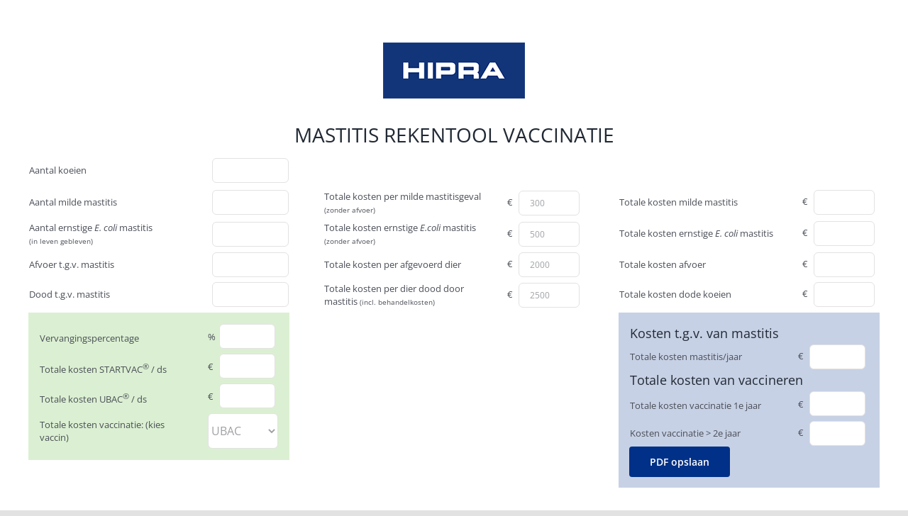

--- FILE ---
content_type: text/css
request_url: https://www.hiprabenelux.net/wp-content/themes/RB/css/mastitis-calculator.css?ver=6.9
body_size: 254
content:
.column {
    float: left;
    width: 33.33%;
}

/* Clear floats after the columns */
.row:after {
    content: "";
    display: table;
    clear: both;
}
.calc-inactive {
    pointer-events:none;
}
.calc-des {
    width: 70%;
    padding-right: 25px;
    font-size:13px;
}
.calc-val {
    width: 30%;
    font-size:13px;

}
.smalltext {
    font-size:10px;

}
.percent:before{ content: '%'; display: inline;margin-right: 5px;}
.money:before{ content: '€'; display: inline;margin-right: 9px;}


#vervang_perc, #kost_startvac, #kost_ubac, #kosten_mild, #kosten_ernstig, #kosten_afvoer, #kosten_dood, #totaal_mild, #totaal_ernstig, #totaal_afvoer, #totaal_dood, #kost_jaar, #kost_jaar_1, #kost_jaar_2 {width: 80% !important}

--- FILE ---
content_type: application/javascript
request_url: https://www.hiprabenelux.net/wp-content/themes/RB/js/mastitis-calculator.js?ver=6.9
body_size: 705
content:
document.addEventListener("DOMContentLoaded", function (event) {

    // add calculator function to all .monitored fields
    document.querySelectorAll('.monitored').forEach(item => {
        item.addEventListener('blur', event => {
            calculator();
        })
    })

    function calculator() {
        // Totale milde mastitis
        document.querySelector('#totaal_mild').value = (document.querySelector('#aantal_mild').value * document.querySelector('#kosten_mild').value).toFixed(0) + ',-';
        // Kosten ernstige E. coli mastitis
        document.querySelector('#totaal_ernstig').value = (document.querySelector('#aantal_ernstig').value * document.querySelector('#kosten_ernstig').value).toFixed(0) + ',-';
        // Totale kosten afvoer
        document.querySelector('#totaal_afvoer').value = (document.querySelector('#aantal_afvoer').value * document.querySelector('#kosten_afvoer').value).toFixed(0) + ',-';
        // Totale kosten dode koeien
        document.querySelector('#totaal_dood').value =  (document.querySelector('#aantal_dood').value * document.querySelector('#kosten_dood').value).toFixed(0) + ',-';
        // Kosten mastitis/jaar
        document.querySelector('#kost_jaar').value = ((document.querySelector('#aantal_mild').value * document.querySelector('#kosten_mild').value) +  (document.querySelector('#aantal_ernstig').value * document.querySelector('#kosten_ernstig').value) +  (document.querySelector('#aantal_afvoer').value * document.querySelector('#kosten_afvoer').value) + (document.querySelector('#aantal_dood').value * document.querySelector('#kosten_dood').value)).toFixed(0) + ',-';

        // Kosten mastitis/jaar 1 & 2
        if (vaccin = document.querySelector('#vaccin').value == "ubac") {
            var vac_j1 = 4;
            var vac_j2 = 2;
            var extr_vac = 3;
            var vaccin_prijs = document.querySelector('#kost_ubac').value;
        } else if (vaccin = document.querySelector('#vaccin').value == "startvac") {
            var vac_j1 = 5;
            var vac_j2 = 4;
            var extr_vac = 2;
            var vaccin_prijs = document.querySelector('#kost_startvac').value;
        }

        document.querySelector('#kost_jaar_1').value = (((document.querySelector('#aantal_koeien').value * vac_j1) + (((document.querySelector('#aantal_koeien').value * document.querySelector('#vervang_perc').value) / 100) * extr_vac))*vaccin_prijs).toFixed(0) + ',-';
        document.querySelector('#kost_jaar_2').value = (((document.querySelector('#aantal_koeien').value * vac_j2) + (((document.querySelector('#aantal_koeien').value * document.querySelector('#vervang_perc').value) / 100) * extr_vac))*vaccin_prijs).toFixed(0) + ',-';
    }


document.querySelector('#pdfexport').addEventListener("click", exportfile);
    function exportfile() {
        var element = document.querySelector('.calc_cont');
        // html2pdf(element);

        var opt = {
            margin:       3,
            filename:     'MASTITIS-REKENTOOL.pdf',
            image:        { type: 'jpeg', quality: 1 },
            html2canvas:  { scale: 1, scrollY: 0, scrollX: 0  },
            jsPDF:        { unit: 'mm', format: 'a4', orientation: 'landscape' },
            pagebreak: { mode: 'avoid-all' }
        };

// New Promise-based usage:
        html2pdf().set(opt).from(element).save();
    }

});